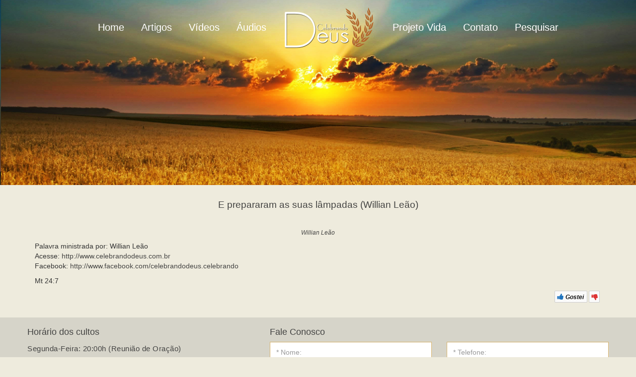

--- FILE ---
content_type: text/html; charset=UTF-8
request_url: https://www.celebrandodeus.com.br/video/e-prepararam-as-suas-lampadas-willian-leao/
body_size: 32153
content:
<!DOCTYPE html>
<html lang="pt-br">
	<head>
	    <meta charset="utf-8">
	    <meta http-equiv="X-UA-Compatible" content="IE=edge">
	    <meta name="viewport" content="width=device-width, initial-scale=1">
	    <meta name="description" content="">
	    <meta name="author" content="Supra Sistemas">

	    <meta name="theme-color" content="#434342">
	    <meta name="apple-mobile-web-app-status-bar-style" content="#434342">
	    <meta name="msapplication-navbutton-color" content="#434342">

	    <meta property="og:type" content="website">
	    <meta property="og:title" content="Celebrando Deus  &#8211; E prepararam as suas lâmpadas (Willian Leão)">
	    <meta property="og:description" content="Edificando o corpo de Cristo  &#8211; E prepararam as suas lâmpadas (Willian Leão)">
	    <meta property="og:url" content="https://www.celebrandodeus.com.br">

	    <title>Celebrando Deus  &#8211; E prepararam as suas lâmpadas (Willian Leão)</title>

	    <link href="https://www.celebrandodeus.com.br/wp-content/themes/celebrando_deus/css/bootstrap.min.css" rel="stylesheet">
	    <link href="https://www.celebrandodeus.com.br/wp-content/themes/celebrando_deus/css/font-awesome.min.css" rel="stylesheet" type="text/css">

	    <!-- Owl Stylesheets -->
	    <link rel="stylesheet" href="https://www.celebrandodeus.com.br/wp-content/themes/celebrando_deus/assets/owlcarousel/assets/owl.carousel.min.css">
	    <link rel="stylesheet" href="https://www.celebrandodeus.com.br/wp-content/themes/celebrando_deus/assets/owlcarousel/assets/owl.theme.default.min.css">

	    <!-- Font Awesome -->
	    <link href="https://www.celebrandodeus.com.br/wp-content/themes/celebrando_deus/css/font-awesome.min.css" rel="stylesheet" type="text/css">

	    <!-- JavaScript -->
	    <script src="https://www.celebrandodeus.com.br/wp-content/themes/celebrando_deus/assets/vendors/jquery.min.js"></script>
	    <script src="https://www.celebrandodeus.com.br/wp-content/themes/celebrando_deus/assets/owlcarousel/owl.carousel.js"></script>

	    <!-- AudioPlayer -->
	    <link rel="stylesheet" href="https://www.celebrandodeus.com.br/wp-content/themes/celebrando_deus/css/audioplayer.css" />

	    <link href="https://fonts.googleapis.com/css?family=Patua+One" rel="stylesheet">

	    <link href="https://www.celebrandodeus.com.br/wp-content/themes/celebrando_deus/style.css" rel="stylesheet">
	    
	    <link rel="icon" type="image/png" href="https://www.celebrandodeus.com.br/wp-content/themes/celebrando_deus/images/favicon.png">
	    <meta name='robots' content='max-image-preview:large' />
<link rel='dns-prefetch' href='//cdn.jsdelivr.net' />
<link rel="alternate" type="application/rss+xml" title="Feed de comentários para Celebrando Deus &raquo; E prepararam as suas lâmpadas (Willian Leão)" href="https://www.celebrandodeus.com.br/video/e-prepararam-as-suas-lampadas-willian-leao/feed/" />
<link rel="alternate" title="oEmbed (JSON)" type="application/json+oembed" href="https://www.celebrandodeus.com.br/wp-json/oembed/1.0/embed?url=https%3A%2F%2Fwww.celebrandodeus.com.br%2Fvideo%2Fe-prepararam-as-suas-lampadas-willian-leao%2F" />
<link rel="alternate" title="oEmbed (XML)" type="text/xml+oembed" href="https://www.celebrandodeus.com.br/wp-json/oembed/1.0/embed?url=https%3A%2F%2Fwww.celebrandodeus.com.br%2Fvideo%2Fe-prepararam-as-suas-lampadas-willian-leao%2F&#038;format=xml" />
<style id='wp-img-auto-sizes-contain-inline-css' type='text/css'>
img:is([sizes=auto i],[sizes^="auto," i]){contain-intrinsic-size:3000px 1500px}
/*# sourceURL=wp-img-auto-sizes-contain-inline-css */
</style>
<style id='wp-emoji-styles-inline-css' type='text/css'>

	img.wp-smiley, img.emoji {
		display: inline !important;
		border: none !important;
		box-shadow: none !important;
		height: 1em !important;
		width: 1em !important;
		margin: 0 0.07em !important;
		vertical-align: -0.1em !important;
		background: none !important;
		padding: 0 !important;
	}
/*# sourceURL=wp-emoji-styles-inline-css */
</style>
<style id='wp-block-library-inline-css' type='text/css'>
:root{--wp-block-synced-color:#7a00df;--wp-block-synced-color--rgb:122,0,223;--wp-bound-block-color:var(--wp-block-synced-color);--wp-editor-canvas-background:#ddd;--wp-admin-theme-color:#007cba;--wp-admin-theme-color--rgb:0,124,186;--wp-admin-theme-color-darker-10:#006ba1;--wp-admin-theme-color-darker-10--rgb:0,107,160.5;--wp-admin-theme-color-darker-20:#005a87;--wp-admin-theme-color-darker-20--rgb:0,90,135;--wp-admin-border-width-focus:2px}@media (min-resolution:192dpi){:root{--wp-admin-border-width-focus:1.5px}}.wp-element-button{cursor:pointer}:root .has-very-light-gray-background-color{background-color:#eee}:root .has-very-dark-gray-background-color{background-color:#313131}:root .has-very-light-gray-color{color:#eee}:root .has-very-dark-gray-color{color:#313131}:root .has-vivid-green-cyan-to-vivid-cyan-blue-gradient-background{background:linear-gradient(135deg,#00d084,#0693e3)}:root .has-purple-crush-gradient-background{background:linear-gradient(135deg,#34e2e4,#4721fb 50%,#ab1dfe)}:root .has-hazy-dawn-gradient-background{background:linear-gradient(135deg,#faaca8,#dad0ec)}:root .has-subdued-olive-gradient-background{background:linear-gradient(135deg,#fafae1,#67a671)}:root .has-atomic-cream-gradient-background{background:linear-gradient(135deg,#fdd79a,#004a59)}:root .has-nightshade-gradient-background{background:linear-gradient(135deg,#330968,#31cdcf)}:root .has-midnight-gradient-background{background:linear-gradient(135deg,#020381,#2874fc)}:root{--wp--preset--font-size--normal:16px;--wp--preset--font-size--huge:42px}.has-regular-font-size{font-size:1em}.has-larger-font-size{font-size:2.625em}.has-normal-font-size{font-size:var(--wp--preset--font-size--normal)}.has-huge-font-size{font-size:var(--wp--preset--font-size--huge)}.has-text-align-center{text-align:center}.has-text-align-left{text-align:left}.has-text-align-right{text-align:right}.has-fit-text{white-space:nowrap!important}#end-resizable-editor-section{display:none}.aligncenter{clear:both}.items-justified-left{justify-content:flex-start}.items-justified-center{justify-content:center}.items-justified-right{justify-content:flex-end}.items-justified-space-between{justify-content:space-between}.screen-reader-text{border:0;clip-path:inset(50%);height:1px;margin:-1px;overflow:hidden;padding:0;position:absolute;width:1px;word-wrap:normal!important}.screen-reader-text:focus{background-color:#ddd;clip-path:none;color:#444;display:block;font-size:1em;height:auto;left:5px;line-height:normal;padding:15px 23px 14px;text-decoration:none;top:5px;width:auto;z-index:100000}html :where(.has-border-color){border-style:solid}html :where([style*=border-top-color]){border-top-style:solid}html :where([style*=border-right-color]){border-right-style:solid}html :where([style*=border-bottom-color]){border-bottom-style:solid}html :where([style*=border-left-color]){border-left-style:solid}html :where([style*=border-width]){border-style:solid}html :where([style*=border-top-width]){border-top-style:solid}html :where([style*=border-right-width]){border-right-style:solid}html :where([style*=border-bottom-width]){border-bottom-style:solid}html :where([style*=border-left-width]){border-left-style:solid}html :where(img[class*=wp-image-]){height:auto;max-width:100%}:where(figure){margin:0 0 1em}html :where(.is-position-sticky){--wp-admin--admin-bar--position-offset:var(--wp-admin--admin-bar--height,0px)}@media screen and (max-width:600px){html :where(.is-position-sticky){--wp-admin--admin-bar--position-offset:0px}}

/*# sourceURL=wp-block-library-inline-css */
</style><style id='global-styles-inline-css' type='text/css'>
:root{--wp--preset--aspect-ratio--square: 1;--wp--preset--aspect-ratio--4-3: 4/3;--wp--preset--aspect-ratio--3-4: 3/4;--wp--preset--aspect-ratio--3-2: 3/2;--wp--preset--aspect-ratio--2-3: 2/3;--wp--preset--aspect-ratio--16-9: 16/9;--wp--preset--aspect-ratio--9-16: 9/16;--wp--preset--color--black: #000000;--wp--preset--color--cyan-bluish-gray: #abb8c3;--wp--preset--color--white: #ffffff;--wp--preset--color--pale-pink: #f78da7;--wp--preset--color--vivid-red: #cf2e2e;--wp--preset--color--luminous-vivid-orange: #ff6900;--wp--preset--color--luminous-vivid-amber: #fcb900;--wp--preset--color--light-green-cyan: #7bdcb5;--wp--preset--color--vivid-green-cyan: #00d084;--wp--preset--color--pale-cyan-blue: #8ed1fc;--wp--preset--color--vivid-cyan-blue: #0693e3;--wp--preset--color--vivid-purple: #9b51e0;--wp--preset--gradient--vivid-cyan-blue-to-vivid-purple: linear-gradient(135deg,rgb(6,147,227) 0%,rgb(155,81,224) 100%);--wp--preset--gradient--light-green-cyan-to-vivid-green-cyan: linear-gradient(135deg,rgb(122,220,180) 0%,rgb(0,208,130) 100%);--wp--preset--gradient--luminous-vivid-amber-to-luminous-vivid-orange: linear-gradient(135deg,rgb(252,185,0) 0%,rgb(255,105,0) 100%);--wp--preset--gradient--luminous-vivid-orange-to-vivid-red: linear-gradient(135deg,rgb(255,105,0) 0%,rgb(207,46,46) 100%);--wp--preset--gradient--very-light-gray-to-cyan-bluish-gray: linear-gradient(135deg,rgb(238,238,238) 0%,rgb(169,184,195) 100%);--wp--preset--gradient--cool-to-warm-spectrum: linear-gradient(135deg,rgb(74,234,220) 0%,rgb(151,120,209) 20%,rgb(207,42,186) 40%,rgb(238,44,130) 60%,rgb(251,105,98) 80%,rgb(254,248,76) 100%);--wp--preset--gradient--blush-light-purple: linear-gradient(135deg,rgb(255,206,236) 0%,rgb(152,150,240) 100%);--wp--preset--gradient--blush-bordeaux: linear-gradient(135deg,rgb(254,205,165) 0%,rgb(254,45,45) 50%,rgb(107,0,62) 100%);--wp--preset--gradient--luminous-dusk: linear-gradient(135deg,rgb(255,203,112) 0%,rgb(199,81,192) 50%,rgb(65,88,208) 100%);--wp--preset--gradient--pale-ocean: linear-gradient(135deg,rgb(255,245,203) 0%,rgb(182,227,212) 50%,rgb(51,167,181) 100%);--wp--preset--gradient--electric-grass: linear-gradient(135deg,rgb(202,248,128) 0%,rgb(113,206,126) 100%);--wp--preset--gradient--midnight: linear-gradient(135deg,rgb(2,3,129) 0%,rgb(40,116,252) 100%);--wp--preset--font-size--small: 13px;--wp--preset--font-size--medium: 20px;--wp--preset--font-size--large: 36px;--wp--preset--font-size--x-large: 42px;--wp--preset--spacing--20: 0.44rem;--wp--preset--spacing--30: 0.67rem;--wp--preset--spacing--40: 1rem;--wp--preset--spacing--50: 1.5rem;--wp--preset--spacing--60: 2.25rem;--wp--preset--spacing--70: 3.38rem;--wp--preset--spacing--80: 5.06rem;--wp--preset--shadow--natural: 6px 6px 9px rgba(0, 0, 0, 0.2);--wp--preset--shadow--deep: 12px 12px 50px rgba(0, 0, 0, 0.4);--wp--preset--shadow--sharp: 6px 6px 0px rgba(0, 0, 0, 0.2);--wp--preset--shadow--outlined: 6px 6px 0px -3px rgb(255, 255, 255), 6px 6px rgb(0, 0, 0);--wp--preset--shadow--crisp: 6px 6px 0px rgb(0, 0, 0);}:where(.is-layout-flex){gap: 0.5em;}:where(.is-layout-grid){gap: 0.5em;}body .is-layout-flex{display: flex;}.is-layout-flex{flex-wrap: wrap;align-items: center;}.is-layout-flex > :is(*, div){margin: 0;}body .is-layout-grid{display: grid;}.is-layout-grid > :is(*, div){margin: 0;}:where(.wp-block-columns.is-layout-flex){gap: 2em;}:where(.wp-block-columns.is-layout-grid){gap: 2em;}:where(.wp-block-post-template.is-layout-flex){gap: 1.25em;}:where(.wp-block-post-template.is-layout-grid){gap: 1.25em;}.has-black-color{color: var(--wp--preset--color--black) !important;}.has-cyan-bluish-gray-color{color: var(--wp--preset--color--cyan-bluish-gray) !important;}.has-white-color{color: var(--wp--preset--color--white) !important;}.has-pale-pink-color{color: var(--wp--preset--color--pale-pink) !important;}.has-vivid-red-color{color: var(--wp--preset--color--vivid-red) !important;}.has-luminous-vivid-orange-color{color: var(--wp--preset--color--luminous-vivid-orange) !important;}.has-luminous-vivid-amber-color{color: var(--wp--preset--color--luminous-vivid-amber) !important;}.has-light-green-cyan-color{color: var(--wp--preset--color--light-green-cyan) !important;}.has-vivid-green-cyan-color{color: var(--wp--preset--color--vivid-green-cyan) !important;}.has-pale-cyan-blue-color{color: var(--wp--preset--color--pale-cyan-blue) !important;}.has-vivid-cyan-blue-color{color: var(--wp--preset--color--vivid-cyan-blue) !important;}.has-vivid-purple-color{color: var(--wp--preset--color--vivid-purple) !important;}.has-black-background-color{background-color: var(--wp--preset--color--black) !important;}.has-cyan-bluish-gray-background-color{background-color: var(--wp--preset--color--cyan-bluish-gray) !important;}.has-white-background-color{background-color: var(--wp--preset--color--white) !important;}.has-pale-pink-background-color{background-color: var(--wp--preset--color--pale-pink) !important;}.has-vivid-red-background-color{background-color: var(--wp--preset--color--vivid-red) !important;}.has-luminous-vivid-orange-background-color{background-color: var(--wp--preset--color--luminous-vivid-orange) !important;}.has-luminous-vivid-amber-background-color{background-color: var(--wp--preset--color--luminous-vivid-amber) !important;}.has-light-green-cyan-background-color{background-color: var(--wp--preset--color--light-green-cyan) !important;}.has-vivid-green-cyan-background-color{background-color: var(--wp--preset--color--vivid-green-cyan) !important;}.has-pale-cyan-blue-background-color{background-color: var(--wp--preset--color--pale-cyan-blue) !important;}.has-vivid-cyan-blue-background-color{background-color: var(--wp--preset--color--vivid-cyan-blue) !important;}.has-vivid-purple-background-color{background-color: var(--wp--preset--color--vivid-purple) !important;}.has-black-border-color{border-color: var(--wp--preset--color--black) !important;}.has-cyan-bluish-gray-border-color{border-color: var(--wp--preset--color--cyan-bluish-gray) !important;}.has-white-border-color{border-color: var(--wp--preset--color--white) !important;}.has-pale-pink-border-color{border-color: var(--wp--preset--color--pale-pink) !important;}.has-vivid-red-border-color{border-color: var(--wp--preset--color--vivid-red) !important;}.has-luminous-vivid-orange-border-color{border-color: var(--wp--preset--color--luminous-vivid-orange) !important;}.has-luminous-vivid-amber-border-color{border-color: var(--wp--preset--color--luminous-vivid-amber) !important;}.has-light-green-cyan-border-color{border-color: var(--wp--preset--color--light-green-cyan) !important;}.has-vivid-green-cyan-border-color{border-color: var(--wp--preset--color--vivid-green-cyan) !important;}.has-pale-cyan-blue-border-color{border-color: var(--wp--preset--color--pale-cyan-blue) !important;}.has-vivid-cyan-blue-border-color{border-color: var(--wp--preset--color--vivid-cyan-blue) !important;}.has-vivid-purple-border-color{border-color: var(--wp--preset--color--vivid-purple) !important;}.has-vivid-cyan-blue-to-vivid-purple-gradient-background{background: var(--wp--preset--gradient--vivid-cyan-blue-to-vivid-purple) !important;}.has-light-green-cyan-to-vivid-green-cyan-gradient-background{background: var(--wp--preset--gradient--light-green-cyan-to-vivid-green-cyan) !important;}.has-luminous-vivid-amber-to-luminous-vivid-orange-gradient-background{background: var(--wp--preset--gradient--luminous-vivid-amber-to-luminous-vivid-orange) !important;}.has-luminous-vivid-orange-to-vivid-red-gradient-background{background: var(--wp--preset--gradient--luminous-vivid-orange-to-vivid-red) !important;}.has-very-light-gray-to-cyan-bluish-gray-gradient-background{background: var(--wp--preset--gradient--very-light-gray-to-cyan-bluish-gray) !important;}.has-cool-to-warm-spectrum-gradient-background{background: var(--wp--preset--gradient--cool-to-warm-spectrum) !important;}.has-blush-light-purple-gradient-background{background: var(--wp--preset--gradient--blush-light-purple) !important;}.has-blush-bordeaux-gradient-background{background: var(--wp--preset--gradient--blush-bordeaux) !important;}.has-luminous-dusk-gradient-background{background: var(--wp--preset--gradient--luminous-dusk) !important;}.has-pale-ocean-gradient-background{background: var(--wp--preset--gradient--pale-ocean) !important;}.has-electric-grass-gradient-background{background: var(--wp--preset--gradient--electric-grass) !important;}.has-midnight-gradient-background{background: var(--wp--preset--gradient--midnight) !important;}.has-small-font-size{font-size: var(--wp--preset--font-size--small) !important;}.has-medium-font-size{font-size: var(--wp--preset--font-size--medium) !important;}.has-large-font-size{font-size: var(--wp--preset--font-size--large) !important;}.has-x-large-font-size{font-size: var(--wp--preset--font-size--x-large) !important;}
/*# sourceURL=global-styles-inline-css */
</style>

<style id='classic-theme-styles-inline-css' type='text/css'>
/*! This file is auto-generated */
.wp-block-button__link{color:#fff;background-color:#32373c;border-radius:9999px;box-shadow:none;text-decoration:none;padding:calc(.667em + 2px) calc(1.333em + 2px);font-size:1.125em}.wp-block-file__button{background:#32373c;color:#fff;text-decoration:none}
/*# sourceURL=/wp-includes/css/classic-themes.min.css */
</style>
<link rel='stylesheet' id='likebtn_style-css' href='https://www.celebrandodeus.com.br/wp-content/plugins/likebtn-like-button/public/css/style.css?ver=6.9' type='text/css' media='all' />
<link rel='stylesheet' id='newsletter-css' href='https://www.celebrandodeus.com.br/wp-content/plugins/newsletter/style.css?ver=9.1.1' type='text/css' media='all' />
<script type="text/javascript" id="likebtn_frontend-js-extra">
/* <![CDATA[ */
var likebtn_eh_data = {"ajaxurl":"https://www.celebrandodeus.com.br/wp-admin/admin-ajax.php","security":"1d3cea3026"};
//# sourceURL=likebtn_frontend-js-extra
/* ]]> */
</script>
<script type="text/javascript" src="https://www.celebrandodeus.com.br/wp-content/plugins/likebtn-like-button/public/js/frontend.js?ver=6.9" id="likebtn_frontend-js"></script>
<link rel="https://api.w.org/" href="https://www.celebrandodeus.com.br/wp-json/" /><link rel="EditURI" type="application/rsd+xml" title="RSD" href="https://www.celebrandodeus.com.br/xmlrpc.php?rsd" />
<meta name="generator" content="WordPress 6.9" />
<link rel="canonical" href="https://www.celebrandodeus.com.br/video/e-prepararam-as-suas-lampadas-willian-leao/" />
<link rel='shortlink' href='https://www.celebrandodeus.com.br/?p=1743' />
<link rel="icon" href="https://www.celebrandodeus.com.br/wp-content/uploads/2020/04/cropped-favicon_celebrandodeus-32x32.png" sizes="32x32" />
<link rel="icon" href="https://www.celebrandodeus.com.br/wp-content/uploads/2020/04/cropped-favicon_celebrandodeus-192x192.png" sizes="192x192" />
<link rel="apple-touch-icon" href="https://www.celebrandodeus.com.br/wp-content/uploads/2020/04/cropped-favicon_celebrandodeus-180x180.png" />
<meta name="msapplication-TileImage" content="https://www.celebrandodeus.com.br/wp-content/uploads/2020/04/cropped-favicon_celebrandodeus-270x270.png" />
	</head>
	<body>

	<!-- INICIO TOPO - MENU -->
	
		<header class="container">
		    <div class="row">
			  <div class="brand-cd">Celebrando Deus</div>
			    <div class="menu">
			      <ul>
			        <li><a href="/">Home</a></li>
			        <li><a href="/artigos/">Artigos</a></li>
			        <li><a href="/videos">Vídeos</a></li>
			        <li><a href="/audios/">Áudios</a></li>
			        <li><img src="http://www.celebrandodeus.com.br/wp-content/uploads/2019/06/logo-Celebrando-Deus-teste-1--e1585837714569.png" alt=""></li>
			        <li><a href="/projeto-vida/">Projeto Vida</a></li>
			        <li><a href="index.php#contato">Contato</a></li>
			        <li class="bt-buscar">Pesquisar</li>
			      </ul>
			    </div> <!-- menu -->

			    <div class="pesquisa">
			      <form action="https://www.celebrandodeus.com.br/" method="post" role="search">
			        <div class="form-group">
			          <input type="text" class="form-control" name="s" placeholder="Buscar">
			        </div>
			      </form>
			    </div> <!-- pesquisa -->

			    <div class="bt-mob">
			      <i class="fa fa-bars"></i>
			    </div>

			    <div class="menu-mob">
			      <ul>
			        <li><a href="/">Home</a></li>
			        <li><a href="/artigos/">Artigos</a></li>
			        <li><a href="/videos/">Vídeos</a></li>
			        <li><a href="/audios/">Áudios</a></li>
			        <li><a href="/projeto-vida/">Projeto Vida</a></li>
			        <li><a href="index.php#contato">Contato</a></li>
			      </ul>
			      <div class="col-lg-12">
			        <form>
			          <div class="form-group">
			            <form action="https://www.celebrandodeus.com.br/" method="post" role="search">
					        <div class="form-group">
					          <input type="text" class="form-control" name="s" placeholder="Buscar">
					        </div>
				        </form>
			          </div>
			        </form>
			      </div>
			    </div> <!-- menu-mob -->
		    </div>
		</header>
	
	<!-- FIM TOPO - MENU -->
	<!-- INICIO BANNER -->

		<section class="container-fluid banner">
			<img src="https://www.celebrandodeus.com.br/wp-content/themes/celebrando_deus/images/banner-paginas-internas.png" alt="Celebrando Deus" class="img-responsive box-img">
		</section>

	<!-- FIM BANNER -->	

					<section class="container post-interno">
			<div class="row">
				<div class="col-lg-12">
					<h1 class="titulo-destaque">E prepararam as suas lâmpadas (Willian Leão)</h1>
					<h6 class="autor text-center"><a href="https://www.celebrandodeus.com.br/author/willianleao/" title="Posts de Willian Leão" rel="author">Willian Leão</a></h6>
					<span class="video-iframe"><p>Palavra ministrada por: Willian Leão<br />
Acesse: <a href="http://www.celebrandodeus.com.br" rel="nofollow">http://www.celebrandodeus.com.br</a><br />
Facebook: <a href="http://www.facebook.com/celebrandodeus.celebrando" rel="nofollow">http://www.facebook.com/celebrandodeus.celebrando</a></p>
<p>Mt 24:7</p>
<div class="likebtn_container" style="text-align:right;"><!-- LikeBtn.com BEGIN --><span class="likebtn-wrapper"  data-identifier="video_1743"  data-site_id="5e8258ca6fd08b0d29f6cc25"  data-theme="custom"  data-icon_l="thmb4-u"  data-icon_d="thmb4-d"  data-icon_l_c="#1e73be"  data-icon_d_c="#dd3333"  data-icon_l_c_v="#24f404"  data-icon_d_c_v="#f24804"  data-label_c="#111111"  data-brdr_c="rgba(198,198,198,0.87)"  data-label_fs="bi"  data-lang="pt"  data-counter_type="subtract_dislikes"  data-tooltip_enabled="false"  data-rich_snippet="true"  data-i18n_like="Gostei"  data-style=""  data-unlike_allowed=""  data-show_copyright=""  data-item_url="https://www.celebrandodeus.com.br/video/e-prepararam-as-suas-lampadas-willian-leao/"  data-item_title="E prepararam as suas lâmpadas (Willian Leão)"  data-item_image="https://www.celebrandodeus.com.br/wp-content/uploads/2020/05/posttypevideop1743-youtube-thumbnail.jpg"  data-item_date="2020-05-08T20:32:36-03:00"  data-engine="WordPress"  data-plugin_v="2.6.58"  data-prx="https://www.celebrandodeus.com.br/wp-admin/admin-ajax.php?action=likebtn_prx"  data-event_handler="likebtn_eh" ></span><!-- LikeBtn.com END --></div></span>
				</div>
			</div>
		</section>
		
<!-- INICIO RODAPE -->

		<footer class="container-fluid rodape" id="contato">
			<div class="container">
				<div class="row">
					<div class="col-lg-5 col-rodape">
						<h1 class="titulo-rodape">
							Horário dos cultos
						</h1>
						<p class="info-rodape">
							Segunda-Feira: 20:00h (Reunião de Oração)<br>
							Quinta-Feira: 20:00h (Estudo da Palavra)<br>
							Domingo: 09:00h (Reunião da Mesa do Senhor)<br><br>

							Av. Castelo Branco, 611 - Setor Bueno - Goiânia - Goiás 
						</p>
					</div>
					<div class="col-lg-7 col-rodape">
						<div class="col-lg-12 col-rodape">
							<h1 class="titulo-rodape">
								Fale Conosco
							</h1>
							<form method="post" id="formContato" name="formContato">
								<div class="row">
									<div class="col-lg-6 form-group">
										<input type="text" name="nome" class="form-control" placeholder="* Nome:">
										<span class="erro_form" id="erro_nome"></span>
									</div>
									<div class="col-lg-6 form-group">
										<input type="text" name="telefone" class="form-control" onkeypress="mascaraTelefone(this)" maxlength="14" placeholder="* Telefone:">
										<span class="erro_form" id="erro_telefone"></span>
									</div>
								</div>
								<div class="row">
									<div class="col-lg-6 form-group">
										<input type="text" name="emailContato" class="form-control" placeholder="E-mail:">
									</div>
									<div class="col-lg-6 form-group">
										<input type="text" name="assunto" class="form-control" placeholder="* Assunto:">
										<span class="erro_form" id="erro_assunto"></span>
									</div>
								</div>
								<div class="row">
									<div class="col-lg-12 col-md-12 col-sm-12 form-group mensagem">
										<textarea style="height:100px;" name="mensagem" id="mensagem" class="form-control" placeholder="* Mensagem:"></textarea>
										<span class="erro_form" id="erro_mensagem"></span>
									</div>
								</div>
								<div class="row">
									<div class="col-lg-12">
										<button class="btn btn-enviar-email" type="button" onclick="return validaFormulario()">Enviar</button>
										<button class="btn btn-enviar-email" type="reset">Limpar</button>
									</div>
								</div>
							</form>
						</div>
					</div>
				</div>
				<div class="row text-center">
					<div class="col-lg-12">
						<a href="https://www.google.com.br/maps/dir/''/celebrando+deus+goiania/@-16.6880357,-49.2779716,17.83z/data=!4m8!4m7!1m0!1m5!1m1!1s0x935ef151d9f06dfb:0x28281a3cd9351a6e!2m2!1d-49.2772148!2d-16.6883449"><button class="btn btn-leia-mais">Solicitar localização</button></a>
					</div>
				</div>
				
				<div class="row text-center redes-sociais">
					<a href="https://www.facebook.com/celebrandodeus.celebrando"><i class="fa fa-facebook-official" aria-hidden="true"></i></a>
					<a href="https://www.youtube.com/user/CelebrandoDeus2011"><i class="fa fa-youtube" aria-hidden="true"></i></a>
					<a href="https://plus.google.com/u/0/+CelebrandoDeus"><i class="fa fa-google-plus-official" aria-hidden="true"></i></a>
				</div>

				<div class="direitos text-center">
					Celebrando Deus 2017 - ®Todos os direitos reservados.
				</div>
			</div>			
		</footer>

	<!-- FIM RODAPE -->
		<script src="https://www.celebrandodeus.com.br/wp-content/themes/celebrando_deus/assets/vendors/highlight.js"></script>
	    <script src="https://www.celebrandodeus.com.br/wp-content/themes/celebrando_deus/assets/js/app.js"></script>
		<script src="https://www.celebrandodeus.com.br/wp-content/themes/celebrando_deus/js/bootstrap.js"></script>
		<script src="https://www.celebrandodeus.com.br/wp-content/themes/celebrando_deus/js/functions.js"></script>
		<script src="https://maxcdn.bootstrapcdn.com/bootstrap/3.3.4/js/bootstrap.min.js"></script>
		    <!-- LikeBtn.com BEGIN -->
    <script type="text/javascript">var likebtn_wl = 1; (function(d, e, s) {a = d.createElement(e);m = d.getElementsByTagName(e)[0];a.async = 1;a.src = s;m.parentNode.insertBefore(a, m)})(document, 'script', '//w.likebtn.com/js/w/widget.js'); if (typeof(LikeBtn) != "undefined") { LikeBtn.init(); }</script>
    <!-- LikeBtn.com END -->
            <script type="speculationrules">
{"prefetch":[{"source":"document","where":{"and":[{"href_matches":"/*"},{"not":{"href_matches":["/wp-*.php","/wp-admin/*","/wp-content/uploads/*","/wp-content/*","/wp-content/plugins/*","/wp-content/themes/celebrando_deus/*","/*\\?(.+)"]}},{"not":{"selector_matches":"a[rel~=\"nofollow\"]"}},{"not":{"selector_matches":".no-prefetch, .no-prefetch a"}}]},"eagerness":"conservative"}]}
</script>
<script type="text/javascript" id="newsletter-js-extra">
/* <![CDATA[ */
var newsletter_data = {"action_url":"https://www.celebrandodeus.com.br/wp-admin/admin-ajax.php"};
//# sourceURL=newsletter-js-extra
/* ]]> */
</script>
<script type="text/javascript" src="https://www.celebrandodeus.com.br/wp-content/plugins/newsletter/main.js?ver=9.1.1" id="newsletter-js"></script>
<script type="text/javascript" id="wp_slimstat-js-extra">
/* <![CDATA[ */
var SlimStatParams = {"transport":"ajax","ajaxurl_rest":"https://www.celebrandodeus.com.br/wp-json/slimstat/v1/hit","ajaxurl_ajax":"https://www.celebrandodeus.com.br/wp-admin/admin-ajax.php","ajaxurl_adblock":"https://www.celebrandodeus.com.br/request/029075505fd87614ff7d6035bd73be5d/","ajaxurl":"https://www.celebrandodeus.com.br/wp-admin/admin-ajax.php","baseurl":"/","dnt":"noslimstat,ab-item","ci":"YTo0OntzOjEyOiJjb250ZW50X3R5cGUiO3M6OToiY3B0OnZpZGVvIjtzOjg6ImNhdGVnb3J5IjtzOjEyOiI2MCwxMDUsNDQsMTgiO3M6MTA6ImNvbnRlbnRfaWQiO2k6MTc0MztzOjY6ImF1dGhvciI7czoxMToiV2lsbGlhbkxlYW8iO30-.d774e689ac291695f28fbcb53b5c547c","wp_rest_nonce":"2dca703517"};
//# sourceURL=wp_slimstat-js-extra
/* ]]> */
</script>
<script defer type="text/javascript" src="https://cdn.jsdelivr.net/wp/wp-slimstat/tags/5.3.5/wp-slimstat.min.js" id="wp_slimstat-js"></script>
<script id="wp-emoji-settings" type="application/json">
{"baseUrl":"https://s.w.org/images/core/emoji/17.0.2/72x72/","ext":".png","svgUrl":"https://s.w.org/images/core/emoji/17.0.2/svg/","svgExt":".svg","source":{"concatemoji":"https://www.celebrandodeus.com.br/wp-includes/js/wp-emoji-release.min.js?ver=6.9"}}
</script>
<script type="module">
/* <![CDATA[ */
/*! This file is auto-generated */
const a=JSON.parse(document.getElementById("wp-emoji-settings").textContent),o=(window._wpemojiSettings=a,"wpEmojiSettingsSupports"),s=["flag","emoji"];function i(e){try{var t={supportTests:e,timestamp:(new Date).valueOf()};sessionStorage.setItem(o,JSON.stringify(t))}catch(e){}}function c(e,t,n){e.clearRect(0,0,e.canvas.width,e.canvas.height),e.fillText(t,0,0);t=new Uint32Array(e.getImageData(0,0,e.canvas.width,e.canvas.height).data);e.clearRect(0,0,e.canvas.width,e.canvas.height),e.fillText(n,0,0);const a=new Uint32Array(e.getImageData(0,0,e.canvas.width,e.canvas.height).data);return t.every((e,t)=>e===a[t])}function p(e,t){e.clearRect(0,0,e.canvas.width,e.canvas.height),e.fillText(t,0,0);var n=e.getImageData(16,16,1,1);for(let e=0;e<n.data.length;e++)if(0!==n.data[e])return!1;return!0}function u(e,t,n,a){switch(t){case"flag":return n(e,"\ud83c\udff3\ufe0f\u200d\u26a7\ufe0f","\ud83c\udff3\ufe0f\u200b\u26a7\ufe0f")?!1:!n(e,"\ud83c\udde8\ud83c\uddf6","\ud83c\udde8\u200b\ud83c\uddf6")&&!n(e,"\ud83c\udff4\udb40\udc67\udb40\udc62\udb40\udc65\udb40\udc6e\udb40\udc67\udb40\udc7f","\ud83c\udff4\u200b\udb40\udc67\u200b\udb40\udc62\u200b\udb40\udc65\u200b\udb40\udc6e\u200b\udb40\udc67\u200b\udb40\udc7f");case"emoji":return!a(e,"\ud83e\u1fac8")}return!1}function f(e,t,n,a){let r;const o=(r="undefined"!=typeof WorkerGlobalScope&&self instanceof WorkerGlobalScope?new OffscreenCanvas(300,150):document.createElement("canvas")).getContext("2d",{willReadFrequently:!0}),s=(o.textBaseline="top",o.font="600 32px Arial",{});return e.forEach(e=>{s[e]=t(o,e,n,a)}),s}function r(e){var t=document.createElement("script");t.src=e,t.defer=!0,document.head.appendChild(t)}a.supports={everything:!0,everythingExceptFlag:!0},new Promise(t=>{let n=function(){try{var e=JSON.parse(sessionStorage.getItem(o));if("object"==typeof e&&"number"==typeof e.timestamp&&(new Date).valueOf()<e.timestamp+604800&&"object"==typeof e.supportTests)return e.supportTests}catch(e){}return null}();if(!n){if("undefined"!=typeof Worker&&"undefined"!=typeof OffscreenCanvas&&"undefined"!=typeof URL&&URL.createObjectURL&&"undefined"!=typeof Blob)try{var e="postMessage("+f.toString()+"("+[JSON.stringify(s),u.toString(),c.toString(),p.toString()].join(",")+"));",a=new Blob([e],{type:"text/javascript"});const r=new Worker(URL.createObjectURL(a),{name:"wpTestEmojiSupports"});return void(r.onmessage=e=>{i(n=e.data),r.terminate(),t(n)})}catch(e){}i(n=f(s,u,c,p))}t(n)}).then(e=>{for(const n in e)a.supports[n]=e[n],a.supports.everything=a.supports.everything&&a.supports[n],"flag"!==n&&(a.supports.everythingExceptFlag=a.supports.everythingExceptFlag&&a.supports[n]);var t;a.supports.everythingExceptFlag=a.supports.everythingExceptFlag&&!a.supports.flag,a.supports.everything||((t=a.source||{}).concatemoji?r(t.concatemoji):t.wpemoji&&t.twemoji&&(r(t.twemoji),r(t.wpemoji)))});
//# sourceURL=https://www.celebrandodeus.com.br/wp-includes/js/wp-emoji-loader.min.js
/* ]]> */
</script>
	</body>
</html>

--- FILE ---
content_type: text/html; charset=UTF-8
request_url: https://www.celebrandodeus.com.br/wp-admin/admin-ajax.php
body_size: -53
content:
449587.65c7b148a0c12a31541b23b65136f42e

--- FILE ---
content_type: text/css
request_url: https://www.celebrandodeus.com.br/wp-content/themes/celebrando_deus/style.css
body_size: 14125
content:
/*
Theme Name: Celebrando Deus
Author: Userbox - Soluções Web
Description: Tema para Associação Celebrando Deus
Version: 1.0
*/

/* ###### --- GLOBAL --- ###### */

body {
	background: #eeebdd;
}

a:link 
{ 
 text-decoration:none; 
} 

a {
	color: #434342;
}

i {
	color: #434342;
}

a:hover {
	color: #434342;
}

.paginacao a {
	color: #434342;
	text-decoration: none;
}

.box-img {
	width: 100%;
}

.thumbnail-artigos img {
	width: 100% !important;
	height: auto;
}

.box-video {
	width: 100%;
	height: 250px;
}

/* ###### --- FICHA INSCRIÇÕES --- ###### */

hr {
    margin-top: 20px;
    margin-bottom: 20px;
    border: 0;
    border-top: 1px solid #dbb66d !important;
}

/* ###### --- TOPO --- ###### */

.topo-fluid {
	margin-top: 0;
}

.topo {
	
}


/* ###### --- MENU --- ###### */

.menu {
  
   margin-top: 15px;
  
}

.menu p {
	background-color: red;
}

.menu ul li {
	display: inline;
	color: white;
	font-family:"Avant Garde", Avantgarde, "Century Gothic", CenturyGothic, AppleGothic, sans-serif;
	font-size: 20px;
	padding: 0 15px;
	text-align: center;
}

.menu ul li a {
	text-decoration: none;
	color: white;
}

.pesquisa {
	position: absolute;
	width: 80%;
	display: none;	
	cursor: pointer;
	z-index: 999999;
	top: 100px;
}

.menu-mob {
	position: absolute;

}

@media (min-width: 300px) {
	.menu-mob {
		display: none;
		background: black;
		width: 100%;
		font-family: "Avant Garde", Avantgarde, "Century Gothic", CenturyGothic, AppleGothic, sans-serif;
		z-index: 99;
		left: 0;
	}

	.menu-mob ul li {
		list-style: none;
	}

	.menu-mob ul li a {
		text-decoration: none;
		color: white;
		line-height: 28px;
	}

	.bt-buscar {
		cursor: pointer;
	}

	.bt-mob {
		display: block;
		visibility: visible;
		color: white;
		position: absolute;
		right: 15px;
		top: 15px;
		z-index: 99999;
		border: 2px solid white;
		padding: 10px 15px;
		font-size: 20px;
	}

	.menu {
		display: none;
		visibility: hidden;
	}

	.banner {
		padding: 0;
		margin-top: 0;
		
		width: 100%;
	}

	

	.conteudo-banner {
		position: absolute;
		left: 0;
		right: 0;
		top: 5%;
		display: none;
	}

	.titulo-banner {
		font-family: "Avant Garde", Avantgarde, "Century Gothic", CenturyGothic, AppleGothic, sans-serif;
		text-align: center;
		font-size: 25px;
		color: white;
		margin-top: 100px;
		text-shadow: black 0em 0em 0.2em;
	}

	.descricao-banner {
		font-family: "Avant Garde", Avantgarde, "Century Gothic", CenturyGothic, AppleGothic, sans-serif;
		text-align: center;
		font-size: 16px;
		color: white;
		text-shadow: black 0em 0em 0.2em;
	}

	.brand-cd {
		display: block;
		visibility: visible;
		color: white;
		position: absolute;
		font-family: "Avant Garde", Avantgarde, "Century Gothic", CenturyGothic, AppleGothic, sans-serif;
		font-size: 25px;
		top: 25px;
		left: 15px;
	}

	.video-iframe iframe {
		width: 100%;
		
	}

}

@media (min-width: 500px) {

	

	.conteudo-banner {
		position: absolute;
		left: 0;
		right: 0;
		top: 5%;
		display: block;
	}

	.titulo-banner {
		font-family: "Avant Garde", Avantgarde, "Century Gothic", CenturyGothic, AppleGothic, sans-serif;
		text-align: center;
		font-size: 28px;
		color: white;
		margin-top: 100px;
	}

	.descricao-banner {
		font-family: "Avant Garde", Avantgarde, "Century Gothic", CenturyGothic, AppleGothic, sans-serif;
		text-align: center;
		font-size: 20px;
		color: white;
	}


}

@media (min-width: 768px) {

	.titulo-banner {
		font-family: "Avant Garde", Avantgarde, "Century Gothic", CenturyGothic, AppleGothic, sans-serif;
		text-align: center;
		font-size: 35px;
		color: white;
		margin-top: 100px;
		text-shadow: black 0em 0em 0.2em;
		
	}

	.descricao-banner {
		font-family: "Avant Garde", Avantgarde, "Century Gothic", CenturyGothic, AppleGothic, sans-serif;
		text-align: center;
		font-size: 23px;
		color: white;
		text-shadow: black 0em 0em 0.2em;
	}

}

@media (min-width: 1200px) {
	.menu-mob {
		display: none;
		visibility: hidden;
	}

	.bt-mob {
		display: none;
		visibility: hidden;
	}

	.menu {
		visibility: visible;
		text-align: center;
		display: block;
		/* position: absolute; */
		position: relative;
		/* left: 11%; */
	}

	.banner {
		padding: 0;
		margin-top: -115px;
		
		width: 100%;
	}

	.conteudo-banner {
		position: absolute;
		left: 0;
		right: 0;
		top: 25%;
		display: block;
		
	}

	.titulo-banner {
		font-family: "Avant Garde", Avantgarde, "Century Gothic", CenturyGothic, AppleGothic, sans-serif;
		text-align: center;
		font-size: 45px;
		color: white;
		margin-top: 30px;
		text-shadow: black 0em 0em 0.2em;
		letter-spacing: 3px;
	}

	.descricao-banner {
		font-family: "Avant Garde", Avantgarde, "Century Gothic", CenturyGothic, AppleGothic, sans-serif;
		text-align: center;
		font-size: 25px;
		color: white;
		text-shadow: black 0em 0em 0.2em;
		letter-spacing: 1px;
		
	}

	.brand-cd {
		display: none;
		visibility: hidden;
	}
}


.texto-post-interno {
	color: #5a4b2c;
	font-family: "Avant Garde", Avantgarde, "Century Gothic", CenturyGothic, AppleGothic, sans-serif;
	font-size: 16px;
}





/* ###### --- CONTEUDO DESTAQUE --- ###### */

.box-destaque-conteudo {
	padding: 10px 0;
}

.box-destaque {
	background: #d6d4c9;
}

.box-artigo-interno {
}

.titulo-destaque {
	font-family: "Avant Garde", Avantgarde, "Century Gothic", CenturyGothic, AppleGothic, sans-serif;
	text-align: center;
	font-size: 19px;
	color: #434342;
	padding: 10px 0;
	height: 60px;
}

.titulo-pesquisa {
	font-family: "Avant Garde", Avantgarde, "Century Gothic", CenturyGothic, AppleGothic, sans-serif;
	font-size: 25px;
	color: #434342;
	padding: 10px 0;
}

.box-destaque a {
	text-decoration: none;
	color: white;

}

.descricao-destaque {
	font-family: "Avant Garde", Avantgarde, "Century Gothic", CenturyGothic, AppleGothic, sans-serif;
	font-size: 16px;
	color: #5a4b2c;
}

.autor {
	font-family: "Avant Garde", Avantgarde, "Century Gothic", CenturyGothic, AppleGothic, sans-serif;
	color: #434342;
	font-size: 12px;
	font-style: italic;
}

.autor_posts_videos {
	font-family: "Avant Garde", Avantgarde, "Century Gothic", CenturyGothic, AppleGothic, sans-serif;
	color: white;
	font-size: 12px;
}

.btn-leia-mais {
	background: #dbb66d;
	font-family: "Avant Garde", Avantgarde, "Century Gothic", CenturyGothic, AppleGothic, sans-serif;
	color: #434342;
	font-size: 13px;
	border-radius: 6px;
	margin: 8px 0;
}

.btn-leia-mais a {
	text-decoration: none;
	color: #434342;
}

.btn-ver-todos {
	background: #434342;
	font-family: "Avant Garde", Avantgarde, "Century Gothic", CenturyGothic, AppleGothic, sans-serif;
	color: #dbb66d;
	font-size: 15px;
	border-radius: 6px;
	margin: 8px 0;
	padding: 8px 20px;
}

.btn-ver-todos a {
	text-decoration: none;
	color: #dbb66d;
}

/* ###### --- POSTS RECENTES --- ###### */

.posts-recentes {
	background: #e3e0d2;
	padding: 15px 0px;
	margin: 30px 0;
}

.carousel-control.left {
	background: transparent;
}

.carousel-control.right {
	background: transparent;
}

.carousel-indicators {
	top: 100%;
}

.carousel-indicators li {
    display: inline-block;
    width: 15px;
    height: 15px;
    margin: 1px;
    text-indent: -999px;
    cursor: pointer;
    background-color: #000\9;
    background-color: rgba(0,0,0,0);
    border: 1px solid #434342;
    border-radius: 10px;
}

.carousel-indicators .active {
    width: 15px;
    height: 15px;
    margin: 0;
    background-color: #434342;
}

.box-posts-recentes {
}

.box-posts {
}

.titulo-posts-recentes {
	font-family: "Avant Garde", Avantgarde, "Century Gothic", CenturyGothic, AppleGothic, sans-serif;
	font-size: 25px;
	color: #434342;
	padding: 5px 0;
}

.descricao-posts-recentes {
	font-family: "Avant Garde", Avantgarde, "Century Gothic", CenturyGothic, AppleGothic, sans-serif;
	font-size: 16px;
	color: #5a4b2c;
}

.glyphicon-chevron-left:before {
    content: "\e079";
    background: #434342;
    border-radius: 50px;
    padding: 8px;
}

.glyphicon-chevron-right:before {
    content: "\e080";
    background: #434342;
    border-radius: 50px;
    padding: 8px;
}


/* ###### --- MENSAGENS EM VIDEO --- ###### */

.video-iframe {
	width: 100%;
	height: 100%;
}


	

.mensagens-em-video {
	background: #777776;
	
}

.posts-videos-destaques {
	padding: 5px 30px;
}

.titulo-mensagem-em-video {
	font-family: "Avant Garde", Avantgarde, "Century Gothic", CenturyGothic, AppleGothic, sans-serif;
	font-size: 25px;
	color: #cdcccb;
	padding: 5px 0;
}

.box-videos {
}

.sub-titulo-mensagem-em-video {
	font-family: "Avant Garde", Avantgarde, "Century Gothic", CenturyGothic, AppleGothic, sans-serif;
	font-size: 25px;
	color: #dbb66d;
}

.descricao-mensagem-em-video {
	font-family: "Avant Garde", Avantgarde, "Century Gothic", CenturyGothic, AppleGothic, sans-serif;
	font-size: 16px;
	color: white;
}

.videos-recentes {
	margin-top: 25px;
}

.slide-videos {
	
	margin-top: 15px
}

.carousel-videos-box {
	margin-top: 10px;
}

#slide-videos-carousel .owl-carousel .item {
    height: 16rem;
    /*padding: 1rem;*/
    
}

.owl-carousel .owl-item img {
    display: block;
    max-width: 100%;
    max-height: 125px;
}

.item iframe {
	width: 100%;
}

.box-videos iframe {
	width: 100%;
}

.box-videos-recentes iframe {
	width: 100%;
}

.owl-theme .owl-nav [class*=owl-] {
    color: #dbb664;
    font-size: 14px;
    margin: 5px;
    padding: 6px 9px;
    background: #434342;
    display: inline-block;
    cursor: pointer;
    border-radius: 3px;
    font-family: "Avant Garde", Avantgarde, "Century Gothic", CenturyGothic, AppleGothic, sans-serif;
}

/* ###### --- MENSAGENS EM AUDIO --- ###### */

.mensagem-em-audio {
	background: orange;
	background: url(/wp-content/themes/celebrando_deus/images/background-audio.png) no-repeat center center;
	margin: 30px 0;
	-webkit-background-size: cover;
	-moz-background-size: cover;
	-o-background-size: cover;
	background-size: cover;
}

.pagina-mensagem-em-audio {
	margin: 30px 0;
	-webkit-background-size: cover;
	-moz-background-size: cover;
	-o-background-size: cover;
	background-size: cover;
}

.box-audio {
	margin-top: 30px;
}

.box-audio-interno {
	background: #dfdcce;
	padding: 5px;
}

.titulo-mensagem-em-audio {
	font-family: "Avant Garde", Avantgarde, "Century Gothic", CenturyGothic, AppleGothic, sans-serif;
	font-size: 25px;
	color: #434342;
	padding: 5px 0;
}

.ico-headfone {
	font-size: 60px;
	position: absolute;
	top: 20px;
}

.titulo-audio {
	font-family: "Avant Garde", Avantgarde, "Century Gothic", CenturyGothic, AppleGothic, sans-serif;
	font-size: 18px;
	color: #434342;
	text-align: left;
	margin-left: 80px;
	height: 45px;
}

.autor-audio {
	font-family: "Avant Garde", Avantgarde, "Century Gothic", CenturyGothic, AppleGothic, sans-serif;
	color: #434342;
	font-size: 12px;
	font-style: italic;
	text-align: left;
	margin-left: 80px;
}

/* ###### --- CAPTURA DE E-MAIL --- ###### */

.teste-news {
	margin-top: 15px;
}

.titulo-captura-email {
	font-family: "Avant Garde", Avantgarde, "Century Gothic", CenturyGothic, AppleGothic, sans-serif;
	font-size: 25px;
	color: #434342;
	text-align: left;
	margin-left: 80px;
	margin-top: 5px;
}

.form-control {
	font-family: "Avant Garde", Avantgarde, "Century Gothic", CenturyGothic, AppleGothic, sans-serif;
    display: block;
    width: 100%;
    height: 42px;
    padding: 6px 12px;
    font-size: 14px;
    line-height: 1.42857143;
    color: #434342;
    background-color: #ffffff;
    background-image: none;
    border: none;
    border-radius: 6px;
    -webkit-box-shadow: inset 0 1px 1px rgba(0,0,0,.075);
    box-shadow: inset 0 1px 1px rgba(0,0,0,.075);
    -webkit-transition: border-color ease-in-out .15s,-webkit-box-shadow ease-in-out .15s;
    -o-transition: border-color ease-in-out .15s,box-shadow ease-in-out .15s;
    transition: border-color ease-in-out .15s,box-shadow ease-in-out .15s;
}

.btn-enviar-email {
	background: #434342;
	font-family: "Avant Garde", Avantgarde, "Century Gothic", CenturyGothic, AppleGothic, sans-serif;
	color: #dbb66d;
	font-size: 15px;
	border-radius: 6px;
	margin: 8px 0;
	padding: 10px 20px;
	margin-top: 0;
}

.captura-email {
	background: #dbb66d;
	padding: 10px 10px;
}

/* ###### --- FILTRO ARTIGOS --- ###### */

.teste-news {
	margin-top: 15px;
}

.titulo-captura-email {
	font-family: "Avant Garde", Avantgarde, "Century Gothic", CenturyGothic, AppleGothic, sans-serif;
	font-size: 20px;
	color: #434342;
	text-align: left;
	margin-left: 80px;
}

.filtro-pesquisa {
	background: #dbb66d;
	padding: 0;
	margin-top: 30px;
}

.select-filtro {
	margin-top: 15px;
}

.paginacao {
	font-family: "Avant Garde", Avantgarde, "Century Gothic", CenturyGothic, AppleGothic, sans-serif;
	font-size: 20px;
	color: #434342;
}

/* ###### --- LOGO PROJETO VIDA --- ###### */

.logo-projeto-vida {
	margin-top: 30px;
}

.texto-projeto-vida {
	font-family: "Avant Garde", Avantgarde, "Century Gothic", CenturyGothic, AppleGothic, sans-serif;
	font-size: 18px;
	color: #5a4b2c;
	text-align: center;
	margin-top: 30px;
}

.galeria-projeto-vida {
	margin-top: 30px;
}

.img-projeto-vida {
	margin-top: 10px;
}

/* ###### --- RODAPE --- ###### */

.rodape {
	background: #d6d4c9;
	margin-top: 30px;
}

.titulo-rodape {
	font-size: 18px;
	color: #434342;
	font-family: "Avant Garde", Avantgarde, "Century Gothic", CenturyGothic, AppleGothic, sans-serif;
}

.erro_form {
	font-size: 10px;
	color: red;
	font-family: "Avant Garde", Avantgarde, "Century Gothic", CenturyGothic, AppleGothic, sans-serif;
}

.form-control {
    font-family: "Avant Garde", Avantgarde, "Century Gothic", CenturyGothic, AppleGothic, sans-serif;
    display: block;
    width: 100%;
    height: 42px;
    padding: 6px 12px;
    font-size: 14px;
    line-height: 1.42857143;
    color: #434342;
    background-color: #ffffff;
    background-image: none;
    border: 1px solid #dbb66d;
    border-radius: 0;
   
}

.info-rodape {
	font-size: 15px;
	color: #434342;
	font-family: "Avant Garde", Avantgarde, "Century Gothic", CenturyGothic, AppleGothic, sans-serif;
	line-height: 27px;
	letter-spacing: 0.5px;
}

.redes-sociais i {
	color: #545454;
	font-size: 30px;
	padding: 10px 5px;
	cursor: pointer;
}

.direitos {
	font-size: 12px;
	color: #434342;
	font-family: "Avant Garde", Avantgarde, "Century Gothic", CenturyGothic, AppleGothic, sans-serif;
}

.col-rodape {
	padding: 0;
}


--- FILE ---
content_type: application/javascript; charset=UTF-8
request_url: https://wi.likebtn.com/w/i/?s=%7B%22h%22%3A%22www.celebrandodeus.com.br%22%2C%22s%22%3A%225e8258ca6fd08b0d29f6cc25%22%2C%22i%22%3A%5B%22cb6a9df8be1c%22%5D%7D&lb=lb_json
body_size: -296
content:
lb_json({"p":0,"di":0,"e":"","is":[{"ha":"cb6a9df8be1c","l":0,"d":0}]})

--- FILE ---
content_type: application/javascript
request_url: https://www.celebrandodeus.com.br/wp-content/themes/celebrando_deus/js/functions.js
body_size: 8231
content:
$(document).ready(
	function(){
		$('.bt-buscar').click(function(e){
		$('.pesquisa').slideToggle();
		$('.pesquisa').css("display","block");
		}
		);
});

$(document).ready(
	function(){
		$('.bt-mob').click(function(e){
		$('.menu-mob').slideToggle();
		$('.menu-mob').css("display","block");
		}
		);
});

// VALIDA FORMULÁRIO CONTATO

function validaFormulario(){
	var nome = formContato.nome.value;
	var telefone = formContato.telefone.value;
	var assunto = formContato.assunto.value;
	var mensagem = formContato.mensagem.value;

	if(nome == "") {
		var erro = document.getElementById('erro_nome');
		erro.innerHTML = "Digite o campo nome!";
		formContato.nome.focus();
		return false;
	} else if(telefone == ""){
		var erro = document.getElementById('erro_telefone');
		erro.innerHTML = "Digite seu telefone";
		formContato.telefone.focus();
		return false;
	} else if(assunto == ""){
		var erro = document.getElementById('erro_assunto');
		erro.innerHTML = "Digite seu assunto";
		formContato.assunto.focus();
		return false;
	} else if(mensagem == ""){
		var erro = document.getElementById('erro_mensagem');
		erro.innerHTML = "Digite sua mensagem";
		formContato.mensagem.focus();
		return false;
	} else {
		document.getElementById('formContato').action = "http://www.celebrandodeus.com.br/wp-content/themes/celebrando_deus/enviaForm.php";
		document.getElementById('formContato').submit();
	}
}

// MASCARA TELEFONE 

function mascaraTelefone( campo ) {
      
  function trata( valor,  isOnBlur ) {
    
    valor = valor.replace(/\D/g,"");                  
    valor = valor.replace(/^(\d{2})(\d)/g,"($1)$2");    
    
    if( isOnBlur ) {
      
      valor = valor.replace(/(\d)(\d{4})$/,"$1-$2");   
    } else {

      valor = valor.replace(/(\d)(\d{3})$/,"$1-$2"); 
    }
    return valor;
  }
  
  campo.onkeypress = function (evt) {
     
    var code = (window.event)? window.event.keyCode : evt.which;  
    var valor = this.value
    
    if(code > 57 || (code < 48 && code != 8 ))  {
      return false;
    } else {
      this.value = trata(valor, false);
    }
  }
  
  campo.onblur = function() {
    
    var valor = this.value;
    if( valor.length < 13 ) {
      this.value = ""
    }else {   
      this.value = trata( this.value, true );
    }
  }

  campo.maxLength = 14;
}

// VALIDA E-MAIL GOIANIA

function validaEmailFormGoiania() {
	var filter = /^([\w-]+(?:\.[\w-]+)*)@((?:[\w-]+\.)*\w[\w-]{0,66})\.([a-z]{2,6}(?:\.[a-z]{2})?)$/i;
    
    if(!filter.test(document.getElementById("email").value)){
      var erro = document.getElementById('erro_email');
      erro.innerHTML = "Digite o e-mail correto";
      formGoiania.email.focus();

      var email = formGoiania.email.value;
    
      return false;
    }else {
	    document.getElementById('formGoiania').action = "http://www.celebrandodeus.com.br/wp-content/themes/celebrando_deus/enviaFormGoiania.php";
	    document.getElementById('formGoiania').submit();
    }
}

// VALIDA FICHA GOIANIA


function validaFormGoiania() {
	var email = formGoiania.email.value;
	var idade = formGoiania.idade00.value;
	var nomeresponsavel = formGoiania.nome00.value;
	var cidade = formGoiania.cidade.value;
	var estado = formGoiania.estado.value;
	var fone = formGoiania.fone.value;
	var valorTotal = formGoiania.valorTotal.value;
	var formaPagamento = formGoiania.formaPagamento.value;
	var msg02 = formGoiania.msg02.value;
	var msg01 = formGoiania.msg01.value;

	if(email == "") {
		var erro = document.getElementById('erro_email');
		erro.innerHTML = "Digite seu e-mail!";
		formGoiania.email.focus();
		return false;
	} else if(idade == "") {
		var erro = document.getElementById('erro_idade');
		erro.innerHTML = "Digite a idade do Responsável!";
		formGoiania.idade00.focus();
		return false;
	} else if(nomeresponsavel == "") {
		var erro = document.getElementById('erro_nomeresponsavel');
		erro.innerHTML = "Digite o Nome do Responsável!";
		formGoiania.nome00.focus();
		return false;
	} else if(cidade == "") {
		var erro = document.getElementById('erro_cidade');
		erro.innerHTML = "Digite a Cidade do Responsável!";
		formGoiania.cidade.focus();
		return false;
	} else if(estado == "") {
		var erro = document.getElementById('erro_estado');
		erro.innerHTML = "Digite o Estado do Responsável!";
		formGoiania.estado.focus();
		return false;
	} else if(fone == "") {
		var erro = document.getElementById('erro_Fone');
		erro.innerHTML = "Digite o Telefone do Responsável!";
		formGoiania.fone.focus();
		return false;
	} else if(valorTotal == "") {
		var erro = document.getElementById('erro_valortotal');
		erro.innerHTML = "Digite o Valor total da inscrição!";
		formGoiania.valorTotal.focus();
		return false;
	} else if(formaPagamento == "") {
		var erro = document.getElementById('erro_formapagamento');
		erro.innerHTML = "Selecione a Forma de Pagamento!";
		formGoiania.formaPagamento.focus();
		return false;
	} else if(msg02 == "") {
		var erro = document.getElementById('erro_dormirnolocal');
		erro.innerHTML = "Selecione se irá dormir no local!";
		formGoiania.msg02.focus();
		return false;
	} else if(msg01 == "") {
		var erro = document.getElementById('erro_barraca');
		erro.innerHTML = "Informe se irá dormir em Barraca!";
		formGoiania.msg01.focus();
		return false;
	}
	else {
		validaEmailFormGoiania();
	}
}

// VALIDA E-MAIL ADOLESCENTES

function validaEmailFormAdolescentes() {
	var filter = /^([\w-]+(?:\.[\w-]+)*)@((?:[\w-]+\.)*\w[\w-]{0,66})\.([a-z]{2,6}(?:\.[a-z]{2})?)$/i;
    
    if(!filter.test(document.getElementById("email").value)){
      var erro = document.getElementById('erro_email');
      erro.innerHTML = "Digite o e-mail correto";
      formAdolescentes.email.focus();

      var email = formAdolescentes.email.value;
    
      return false;
    }else {
	    document.getElementById('formAdolescentes').action = "http://www.celebrandodeus.com.br/wp-content/themes/celebrando_deus/enviaFormAdolescentes.php";
	    document.getElementById('formAdolescentes').submit();
    }
}
//SOMA VALOR FICHA ADOLESCENTES
function valotot(){
	var valor;
	   if((document.querySelector("[name='qtdPessoaQuarto']").value)==null)
		   document.querySelector("[name='qtdPessoaQuarto']").value=0;
	    if((document.querySelector("[name='qtdPessoaBarraca']").value)==null)
		   document.querySelector("[name='qtdPessoaBarraca']").value=0;
		
	valor=Number(document.querySelector("[name='qtdPessoaQuarto']").value) + Number(document.querySelector("[name='qtdPessoaBarraca']").value) ;
	
	if(valor>=0){
		document.querySelector("[name='qpessoas']").value=valor;
		valor=valor*70;
		if(valor<=200){
		document.querySelector("[name='valorTotal']").value = valor;
		
		}else{
		 document.querySelector("[name='valorTotal']").value = valor;
		 document.getElementById("mensagem1").innerHTML = "Favor, ao finalizar a inscrição e antes de efetuar o pagamento, entre em contato.";
		 
		}		
	}
		
} 

// VALIDA FICHA ADOLESCETES



function validaFormAdolescentes() {
	var email = formAdolescentes.email.value;

	if(email == "") {
		var erro = document.getElementById('erro_email');
		erro.innerHTML = "Digite seu e-mail!";
		formAdolescentes.email.focus();
		return false;
	}

	if(email) {
		validaEmailFormAdolescentes();
	}
}


// VALIDA EMAIL OUTRAS LOCALIDADES

function validaEmailFormLocalidades() {
	var filter = /^([\w-]+(?:\.[\w-]+)*)@((?:[\w-]+\.)*\w[\w-]{0,66})\.([a-z]{2,6}(?:\.[a-z]{2})?)$/i;
    
    if(!filter.test(document.getElementById("emailLocalidades").value)){
      var erro = document.getElementById('erro_email_localidades');
      erro.innerHTML = "Digite o e-mail correto";
      formLocalidades.emailLocalidades.focus();

      var email = formLocalidades.emailLocalidades.value;
    
      return false;
    }else {
	    document.getElementById('formLocalidades').action = "http://www.celebrandodeus.com.br/wp-content/themes/celebrando_deus/enviaFormLocalidades.php";
	    document.getElementById('formLocalidades').submit();
    }
}

// VALIDA FICHA OUTRAS LOCALIDADES

function validaFormLocalidades() {
	var email = formLocalidades.emailLocalidades.value;

	if(email == "") {
		var erro = document.getElementById('erro_email_localidades');
		erro.innerHTML = "Digite seu e-mail!";
		formLocalidades.emailLocalidades.focus();
		return false;
	}

	if(email) {
		validaEmailFormLocalidades();
	}
}

